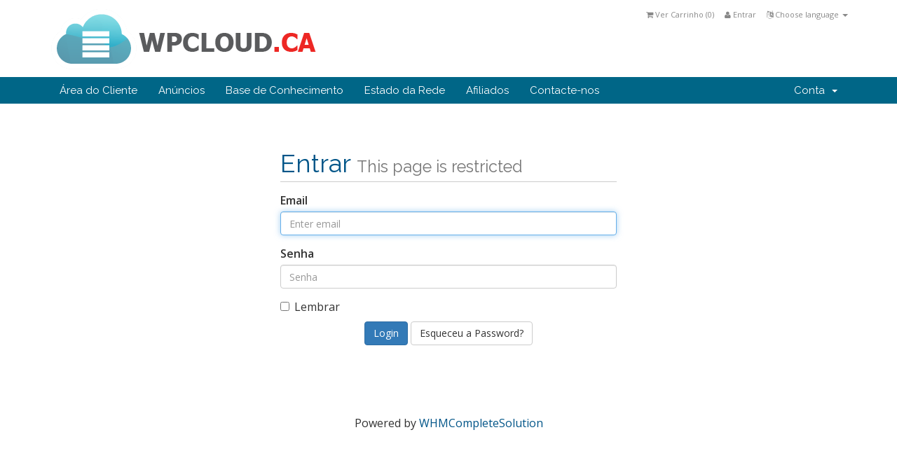

--- FILE ---
content_type: text/html; charset=utf-8
request_url: https://support.wpcloud.ca/clientarea.php?language=portuguese-pt
body_size: 11969
content:
<!DOCTYPE html>
<html lang="en">
<head>
    <meta charset="utf-8" />
    <meta http-equiv="X-UA-Compatible" content="IE=edge">
    <meta name="viewport" content="width=device-width, initial-scale=1">
    <title>Área do Cliente - WPCloud.ca</title>

    <!-- Bootstrap -->
<link href="/assets/css/bootstrap.min.css" rel="stylesheet">
<link href="/assets/css/font-awesome.min.css" rel="stylesheet">

<!-- Styling -->
<link href="/templates/six/css/overrides.css" rel="stylesheet">
<link href="/templates/six/css/styles.css" rel="stylesheet">

<!-- jQuery -->
<script src="/assets/js/jquery.min.js"></script>

<!-- Custom Styling -->
<link rel="stylesheet" href="/templates/six/css/custom.css">

<!-- HTML5 Shim and Respond.js IE8 support of HTML5 elements and media queries -->
<!-- WARNING: Respond.js doesn't work if you view the page via file:// -->
<!--[if lt IE 9]>
  <script src="https://oss.maxcdn.com/libs/html5shiv/3.7.0/html5shiv.js"></script>
  <script src="https://oss.maxcdn.com/libs/respond.js/1.4.2/respond.min.js"></script>
<![endif]-->


    

</head>
<body>



<section id="header">
    <div class="container">

        <!-- Top Bar -->
        <div id="top-nav">
            <!-- Language -->
                            <div class="pull-right nav">
                    <a href="#" class="quick-nav" data-toggle="popover" id="languageChooser"><i class="fa fa-language"></i> Choose language <span class="caret"></span></a>
                    <div id="languageChooserContent" class="hidden">
                        <ul>
                                                            <li><a href="/clientarea.php?language=arabic">العربية</a></li>
                                                            <li><a href="/clientarea.php?language=azerbaijani">Azerbaijani</a></li>
                                                            <li><a href="/clientarea.php?language=catalan">Català</a></li>
                                                            <li><a href="/clientarea.php?language=croatian">Hrvatski</a></li>
                                                            <li><a href="/clientarea.php?language=czech">Čeština</a></li>
                                                            <li><a href="/clientarea.php?language=danish">Dansk</a></li>
                                                            <li><a href="/clientarea.php?language=dutch">Nederlands</a></li>
                                                            <li><a href="/clientarea.php?language=english">English</a></li>
                                                            <li><a href="/clientarea.php?language=estonian">Estonian</a></li>
                                                            <li><a href="/clientarea.php?language=farsi">Persian</a></li>
                                                            <li><a href="/clientarea.php?language=french">Français</a></li>
                                                            <li><a href="/clientarea.php?language=german">Deutsch</a></li>
                                                            <li><a href="/clientarea.php?language=hebrew">עברית</a></li>
                                                            <li><a href="/clientarea.php?language=hungarian">Magyar</a></li>
                                                            <li><a href="/clientarea.php?language=italian">Italiano</a></li>
                                                            <li><a href="/clientarea.php?language=norwegian">Norwegian</a></li>
                                                            <li><a href="/clientarea.php?language=portuguese-br">Português</a></li>
                                                            <li><a href="/clientarea.php?language=portuguese-pt">Português</a></li>
                                                            <li><a href="/clientarea.php?language=romanian">Română</a></li>
                                                            <li><a href="/clientarea.php?language=russian">Русский</a></li>
                                                            <li><a href="/clientarea.php?language=spanish">Español</a></li>
                                                            <li><a href="/clientarea.php?language=swedish">Svenska</a></li>
                                                            <li><a href="/clientarea.php?language=turkish">Türkçe</a></li>
                                                            <li><a href="/clientarea.php?language=ukranian">Українська</a></li>
                                                    </ul>
                    </div>
                </div>
                        <!-- Login/Account Notifications -->
                            <div class="pull-right nav">
                    <a href="#" class="quick-nav" data-toggle="popover" id="loginOrRegister" data-placement="bottom"><i class="fa fa-user"></i> Entrar</a>
                    <div id="loginOrRegisterContent" class="hidden">
                        <form action="https://support.wpcloud.ca/dologin.php" method="post" role="form">
<input type="hidden" name="token" value="8154965af9da3943c8e73e19a818e69b5e689e37" />
                            <div class="form-group">
                                <input type="email" name="username" class="form-control" placeholder="Email" required />
                            </div>
                            <div class="form-group">
                                <div class="input-group">
                                    <input type="password" name="password" class="form-control" placeholder="Senha" required />
                                    <span class="input-group-btn">
                                        <input type="submit" class="btn btn-primary" value="Entrar" />
                                    </span>
                                </div>
                            </div>
                            <label class="checkbox-inline">
                                <input type="checkbox" name="rememberme" /> Lembrar &bull; <a href="pwreset.php">Esqueceu a Password?</a>
                            </label>
                        </form>
                                            </div>
                </div>
                        <!-- Shopping Cart -->
            <div class="pull-right nav">
                <a href="cart.php?a=view" class="quick-nav"><i class="fa fa-shopping-cart"></i> <span class="hidden-xs">Ver Carrinho (</span><span id="cartItemCount">0</span><span class="hidden-xs">)</span></a>
            </div>

            
        </div>

        <a href="/index.php"><img src="/templates/six/img/logo.png" alt="WPCloud.ca" /></a>

    </div>
</section>

<section id="main-menu">

    <nav id="nav" class="navbar navbar-default navbar-main" role="navigation">
        <div class="container">
            <!-- Brand and toggle get grouped for better mobile display -->
            <div class="navbar-header">
                <button type="button" class="navbar-toggle" data-toggle="collapse" data-target="#bs-example-navbar-collapse-1">
                    <span class="sr-only">Toggle navigation</span>
                    <span class="icon-bar"></span>
                    <span class="icon-bar"></span>
                    <span class="icon-bar"></span>
                </button>
            </div>

            <!-- Collect the nav links, forms, and other content for toggling -->
            <div class="collapse navbar-collapse" id="bs-example-navbar-collapse-1">

                <ul class="nav navbar-nav">

                        <li menuItemName="Home" id="Primary_Navbar-Home">
        <a href="index.php">
                        Área do Cliente
                                </a>
            </li>
    <li menuItemName="Announcements" id="Primary_Navbar-Announcements">
        <a href="announcements.php">
                        Anúncios
                                </a>
            </li>
    <li menuItemName="Knowledgebase" id="Primary_Navbar-Knowledgebase">
        <a href="knowledgebase.php">
                        Base de Conhecimento
                                </a>
            </li>
    <li menuItemName="Network Status" id="Primary_Navbar-Network_Status">
        <a href="serverstatus.php">
                        Estado da Rede
                                </a>
            </li>
    <li menuItemName="Affiliates" id="Primary_Navbar-Affiliates">
        <a href="affiliates.php">
                        Afiliados
                                </a>
            </li>
    <li menuItemName="Contact Us" id="Primary_Navbar-Contact_Us">
        <a href="contact.php">
                        Contacte-nos
                                </a>
            </li>


                </ul>

                <ul class="nav navbar-nav navbar-right">

                        <li menuItemName="Account" class="dropdown" id="Secondary_Navbar-Account">
        <a class="dropdown-toggle" data-toggle="dropdown" href="#">
                        Conta
                        &nbsp;<b class="caret"></b>        </a>
                    <ul class="dropdown-menu">
                            <li menuItemName="Login" id="Secondary_Navbar-Account-Login">
                    <a href="clientarea.php">
                                                Entrar
                                            </a>
                </li>
                            <li menuItemName="Divider" class="nav-divider" id="Secondary_Navbar-Account-Divider">
                    <a href="">
                                                -----
                                            </a>
                </li>
                            <li menuItemName="Forgot Password?" id="Secondary_Navbar-Account-Forgot_Password?">
                    <a href="pwreset.php">
                                                Esqueceu a Password?
                                            </a>
                </li>
                        </ul>
            </li>


                </ul>

            </div><!-- /.navbar-collapse -->
        </div>
    </nav>

</section>


<section id="main-body" class="container">

    <div class="row">
                <!-- Container for main page display content -->
        <div class="col-xs-12 main-content">
            

<div class="logincontainer">

    <div class="header-lined">
    <h1>Entrar <small>This page is restricted</small></h1>
    </div>


    
    <form method="post" action="https://support.wpcloud.ca/dologin.php" role="form">
<input type="hidden" name="token" value="8154965af9da3943c8e73e19a818e69b5e689e37" />
        <div class="form-group">
            <label for="inputEmail">Email</label>
            <input type="email" name="username" class="form-control" id="inputEmail" placeholder="Enter email" autofocus>
        </div>

        <div class="form-group">
            <label for="inputPassword">Senha</label>
            <input type="password" name="password" class="form-control" id="inputPassword" placeholder="Senha">
        </div>

        <div class="checkbox">
            <label>
                <input type="checkbox" name="rememberme" /> Lembrar
            </label>
        </div>

        <div align="center">
            <input id="login" type="submit" class="btn btn-primary" value="Login" /> <a href="pwreset.php" class="btn btn-default">Esqueceu a Password?</a>
        </div>
    </form>

</div>

<p style="text-align:center;">Powered by <a href="http://www.whmcs.com/" target="_blank">WHMCompleteSolution</a></p>

        </div><!-- /.main-content -->
            </div>
    <div class="clearfix"></div>
</section>

<section id="footer">

    <p>Copyright &copy; 2026 WPCloud.ca. All Rights Reserved.</p>

</section>

<script src="/assets/js/bootstrap.min.js"></script>
<script src="/assets/js/jquery-ui.min.js"></script>
<script type="text/javascript">
    var csrfToken = '8154965af9da3943c8e73e19a818e69b5e689e37';
</script>
<script src="/templates/six/js/whmcs.js"></script>



</body>
</html>
